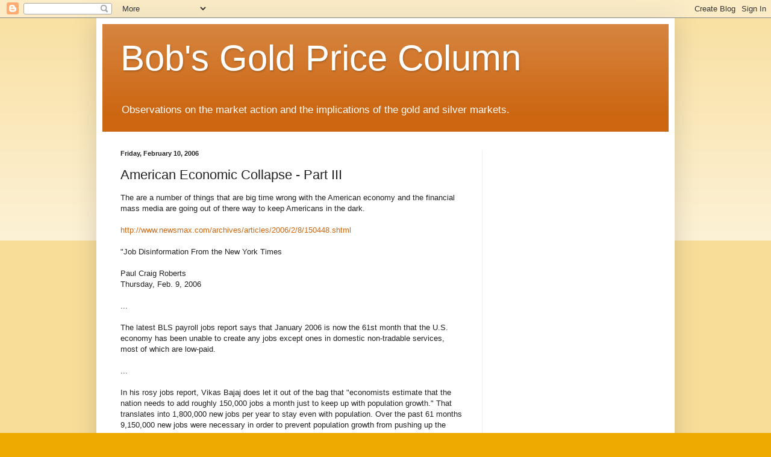

--- FILE ---
content_type: text/html; charset=utf-8
request_url: https://www.google.com/recaptcha/api2/aframe
body_size: 266
content:
<!DOCTYPE HTML><html><head><meta http-equiv="content-type" content="text/html; charset=UTF-8"></head><body><script nonce="43w1AylmZJV0KsFr74Crnw">/** Anti-fraud and anti-abuse applications only. See google.com/recaptcha */ try{var clients={'sodar':'https://pagead2.googlesyndication.com/pagead/sodar?'};window.addEventListener("message",function(a){try{if(a.source===window.parent){var b=JSON.parse(a.data);var c=clients[b['id']];if(c){var d=document.createElement('img');d.src=c+b['params']+'&rc='+(localStorage.getItem("rc::a")?sessionStorage.getItem("rc::b"):"");window.document.body.appendChild(d);sessionStorage.setItem("rc::e",parseInt(sessionStorage.getItem("rc::e")||0)+1);localStorage.setItem("rc::h",'1768822877128');}}}catch(b){}});window.parent.postMessage("_grecaptcha_ready", "*");}catch(b){}</script></body></html>